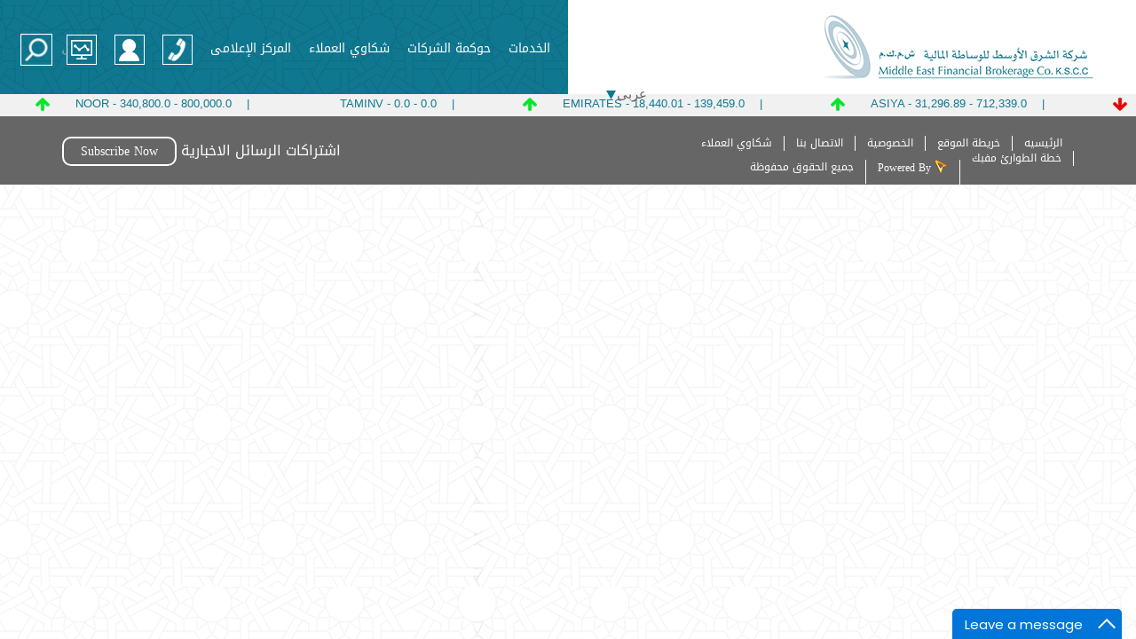

--- FILE ---
content_type: text/html; charset=utf-8
request_url: http://mefbc.com/ar/MEFBC/About
body_size: 17719
content:
<!DOCTYPE html PUBLIC "-//W3C//DTD XHTML 1.0 Transitional//EN" "http://www.w3.org/TR/xhtml1/DTD/xhtml1-transitional.dtd">

<html xmlns="http://www.w3.org/1999/xhtml">
<!-- Failed to add attribute, parent control should be of type HtmlGenericControl, check that runat="server" attribute is added -->
<head><title>
	عن مفبك
</title><meta id="ctl00_ctl04" name="viewport" content="width=device-width, initial-scale=1.0" /><link id="ctl00_ctl06" href="../../Frontend/Styles/VisualEditor.common.css" rel="stylesheet" /><link id="ctl00_ctl07" href="/Frontend/MEFBC/Ar/css/styles.css" rel="Stylesheet" /><link id="ctl00_ctl08" href="/Frontend/MEFBC/Ar/css/bootstrap.min.css" rel="stylesheet" /><link id="ctl00_ctl09" rel="stylesheet" href="https://cdnjs.cloudflare.com/ajax/libs/normalize/5.0.0/normalize.min.css" /><link id="ctl00_ctl10" href="https://cdnjs.cloudflare.com/ajax/libs/select2/4.0.6-rc.0/css/select2.min.css" rel="stylesheet" /><meta http-equiv="Content-Type" content="text/html; charset=utf-8"></meta><meta name="Generator" content="Composite C1 CMS - Free Open Source from http://composite.net/"></meta>
    <style>
        .contents {
            background: transparent;
        }
    </style>
    <script type="text/javascript">function add_chatinline(){var hccid=89612048;var nt=document.createElement("script");nt.async=true;nt.src="https://mylivechat.com/chatinline.aspx?hccid="+hccid;var ct=document.getElementsByTagName("script")[0];ct.parentNode.insertBefore(nt,ct);}
add_chatinline(); </script>
</head>
<body>

    <form method="post" action="./About" id="aspnetForm">
<div class="aspNetHidden">
<input type="hidden" name="__VIEWSTATE" id="__VIEWSTATE" value="/[base64]/[base64]/bZ3HDStAyOvXWU8BlXACd2VUE=" />
</div>


        <div class="header">
            <div class="container-fluid">

                <div class="row">
                    <div class="col-md-7">
                        <ul class="top-nav">
                            <li class="ondesk">
                                <br />

                                <div class="jumbotron srch hidden-xs hidden-sm">

                                    <input class="form-control input-lg txtsearch" id="myInput" title="البحث" placeholder="البحث" type="text">
                                </div>
                            </li>

                            <li class="onmobile">
                                <div class="dropdown menuu">
                                    <button class="btn btn-secondary dropdown-toggle" type="button" id="dropdownMenuButton" data-toggle="dropdown" aria-haspopup="true" aria-expanded="false"></button>
                                    <div class="dropdown-menu" aria-labelledby="dropdownMenuButton">


                                        
        <a class="dropdown-item" data-pageid="58bd50ea-214c-497c-9eed-b85d68ae3b3b"" href="/ar/MEFBC/news">المركز الإعلامى</a>
    
        <a class="dropdown-item" data-pageid="2b8ad61c-8a39-495e-b8c9-ad34e4f66b62"" href="/ar/MEFBC/Customer-Complaints">شكاوي العملاء</a>
    
        <a class="dropdown-item" data-pageid="bea7bda0-5443-4e29-b511-032084505508"" href="/ar/MEFBC/Corporate-Governance">حوكمة الشركات</a>
    
        <a class="dropdown-item" data-pageid="21e46bde-af02-4002-a083-34dc2bd32781"" href="/ar/MEFBC/services">الخدمات</a>
    
        <a class="dropdown-item" data-pageid="4230f371-1de6-4e89-a7cb-479ddb449d56"" href="/ar/MEFBC/About/Aboutus">نبذه عننا</a>
    




<script src="https://ajax.googleapis.com/ajax/libs/jquery/3.3.1/jquery.min.js"></script>
<script>
    $(function () {

           

                                    
        $("[data-pageid='bea7bda0-5443-4e29-b511-032084505508']").attr('href', '/ar/MEFBC/Corporate-Governance/Committees');
        $("[data-pageid='21e46bde-af02-4002-a083-34dc2bd32781']").attr('href', '/ar/MEFBC/services/Trading-Services');



                                    





})
</script>

                                    </div>
                                </div>
                            </li>
                            <li>
                                <br />
                                <a href="https://reports.awsatbroker.com/TmsOnline/" class="display" title="تقرير تسجيل الدخول"  ">
                                    <img src="/Frontend/MEFBC/Ar/img/display.PNG" alt="" />
                                </a>
                            </li>
                            <li>
                                <br />
                                

<div id="LOGINDIV">

</div>




                                    

                                    <a href="https://www.awsatbroker.com/"   class="user1" title="تسجيل الدخول للأنترنت " style="cursor:pointer;">
                                        
                                        
    <img src="/Frontend/MEFBC/img/login.PNG" />
</a>

                                    







<!--


<a  class="user1" id="btnLogIN" data-toggle="modal" data-target="#loginModal"> 
    <img src="/Frontend/MEFBC/img/login.PNG" />
</a>

 


 -->



 <div class="modal fade" id="loginModal" tabindex="-1" role="dialog" aria-labelledby="myModalLabel"> 
 
    <div class="modal-dialog" role="document">
        <!-- Modal content -->
        <div class="modal-content">
            <div class="modal-header">
                <button type="button" class="close" data-dismiss="modal" aria-label="Close"><span aria-hidden="true">×</span></button>
                <h4 class="modal-title" id="myModalLabel">

                    

                                    دخول

                                    
                    




                </h4>
            </div>
            
            <div class="modal-body">
                <div class="row">
                    <div class="col-xs-12 loginForm">
                        
                        <div class="form-group">


                            

                            <label for="_txtemail">البريد الاكترونى</label>

                            <input name="ctl00$LogInAndLogOutUserControl$_txtemail" type="text" id="ctl00_LogInAndLogOutUserControl__txtemail" class="_txtemail form-control" placeholder="Enter Email" />
                            
                        </div>

                        <div class="form-group">

                            

                            <label for="_txtemail">كلمه المرور</label>

                            <input name="ctl00$LogInAndLogOutUserControl$_txtpassword" type="password" id="ctl00_LogInAndLogOutUserControl__txtpassword" class="_txtpassword form-control" placeholder="Enter password" />
                            
                        </div>

                        <div class="clearfix">

                            <span style="color: red" id="sp_Result"></span>

                            <a href="#" id="LogOutA"></a>


                            
                            <p class="signUpTxt">
                                لا تمتلك حساب بعد ؟ 
                                <a href="/ar/MEFBC/registration">انشاء حساب جديد
                                </a>
                            </p>


                            
                        </div>
                    </div>


                </div>
            </div>
            <div class="modal-footer">
                
                <button type="button" class="btn btn-default" data-dismiss="modal" value="Cancel">الغاء</button>
                <button type="button" class="btn btn-primary" value="Login" onclick="Login()">تسجيل الدخول</button>

                
                
                
                
            </div>
        </div>
    </div>
</div>


<script src="http://ajax.googleapis.com/ajax/libs/jquery/2.1.3/jquery.min.js"></script>

<script>
    function CloseloginModal() {
        debugger
        $("#loginModal").hide();
    }

    $('body').on('click', '#btnLogOut', function() {
   

       // alert('Goodbye');
   // $("#btnLogOut").click(function () {
        
             

        window.open('/ar/MEFBC?LogOut=True', '_self');

                                    



  


    });

   // $("#btnlogin").click(function () {
        //debugger
      //  $("#loginModal").show();
    //})

</script>

<script>
    function Login() {

        var isValid = true;

        var _email = $('._txtemail').val().trim();
        var _password = $('._txtpassword').val().trim();
        $('#sp_Result').html(' ');
        $('._txtemail').css({
            '-webkit-box-shadow': '',
            '-moz-box-shadow': '',
            'box-shadow': ''
        });

        $('._txtpassword').css({
            '-webkit-box-shadow': '',
            '-moz-box-shadow': '',
            'box-shadow': ''
        });

        if (_email == "" || _email == null || typeof _email == "_email") {

            isValid = false;

            $('._txtemail').css({
                '-webkit-box-shadow': '2px 0px 8px 1px rgba(242,0,0,1)',
                '-moz-box-shadow': '2px 0px 8px 1px rgba(242,0,0,1)',
                'box-shadow': '2px 0px 8px 1px rgba(242,0,0,1)'
            });




            return;
        } else {

            var isEmail = validateEmail(_email);
            if (isEmail == false) {
                isValid = false;

                $('._txtemail').css({
                    '-webkit-box-shadow': '2px 0px 8px 1px rgba(242,0,0,1)',
                    '-moz-box-shadow': '2px 0px 8px 1px rgba(242,0,0,1)',
                    'box-shadow': '2px 0px 8px 1px rgba(242,0,0,1)'
                });

                return;
            }

        }

        if (_password == "" || _password == null || typeof _password == "_email") {
            isValid = false;

            $('._txtpassword').css({
                '-webkit-box-shadow': '2px 0px 8px 1px rgba(242,0,0,1)',
                '-moz-box-shadow': '2px 0px 8px 1px rgba(242,0,0,1)',
                'box-shadow': '2px 0px 8px 1px rgba(242,0,0,1)'
            });
            return
        }

        if (isValid == true) {

            var _data = {
                email: _email,
                password: _password
            };



            $.ajax({
                type: "POST",
                url: "/loginAndOut.aspx/LogIn",
                data: JSON.stringify(_data),
                contentType: "application/json; charset=utf-8",
                dataType: "json",
                success: function (msg) {
                    // Do something interesting with msg.d here.
                    debugger

                    if (typeof msg.d != "undefined" && msg.d != null && msg.d != '') {

                        var res = msg.d;

                        if (res == 'Email') {
                              $('#sp_Result').html('بريد الكترونى غير موجود');

                            return;
                        }

                        if (res == 'Password') {
                              $('#sp_Result').html('كلمه المرور غير صحيحه');
                            return;
                        }

                        if (res == 'Done') {



                            $("#btnLogOut").show();
                            $("#btnLogIN").hide();



                            var logOutBTN = '<a id="btnLogOut" class="user1"><img src="/Frontend/MEFBC/img/logout.PNG" /></a>';

    

                            $("#LOGINDIV").html(logOutBTN);


                            $("#loginModal").hide();

                           // alert('Welcome');

                        }
                    }
                }
            });
        }
    }



    function validateEmail(email) {
        var re = /^(([^<>()\[\]\\.,;:\s@"]+(\.[^<>()\[\]\\.,;:\s@"]+)*)|(".+"))@((\[[0-9]{1,3}\.[0-9]{1,3}\.[0-9]{1,3}\.[0-9]{1,3}\])|(([a-zA-Z\-0-9]+\.)+[a-zA-Z]{2,}))$/;
        return re.test(String(email).toLowerCase());
    }
</script>

<script>
    $(function () {

                

        var _email = $('._txtemail').attr('placeholder', 'البريد الالكترونى');
        var _password = $('._txtpassword').attr('placeholder', 'كلمه المرور');

                                    


    });
</script>

                            </li>
                            <li>
                                <br />
                                <a href="/#" class="phone" title=" الأتصال بنا">
                                    <img src="/Frontend/MEFBC/Ar/img/call.PNG" alt="" />
                                </a>

                            </li>
                            <li class="onmobile hidden-lg hidden-md">
                                <br />

                                <div class="jumbotron">
                                    <input class="form-control input-lg" id="myInput" title="البحث" placeholder="Searchin text" type="text">
                                </div>
                            </li>


                            
                                    <li class="ondesk heas hidden-sm hidden-xs">
                                        <a class="dropdown-item" data-pageid="58bd50ea-214c-497c-9eed-b85d68ae3b3b" href="/ar/MEFBC/news">المركز الإعلامى</a>
                                    </li>
                                
                                    <li class="ondesk heas hidden-sm hidden-xs">
                                        <a class="dropdown-item" data-pageid="2b8ad61c-8a39-495e-b8c9-ad34e4f66b62" href="/ar/MEFBC/Customer-Complaints">شكاوي العملاء</a>
                                    </li>
                                
                                    <li class="ondesk heas hidden-sm hidden-xs">
                                        <a class="dropdown-item" data-pageid="bea7bda0-5443-4e29-b511-032084505508" href="/ar/MEFBC/Corporate-Governance">حوكمة الشركات</a>
                                    </li>
                                
                                    <li class="ondesk heas hidden-sm hidden-xs">
                                        <a class="dropdown-item" data-pageid="21e46bde-af02-4002-a083-34dc2bd32781" href="/ar/MEFBC/services">الخدمات</a>
                                    </li>
                                
                                    <li class="ondesk heas hidden-sm hidden-xs">
                                        <a class="dropdown-item" data-pageid="4230f371-1de6-4e89-a7cb-479ddb449d56" href="/ar/MEFBC/About/Aboutus">نبذه عننا</a>
                                    </li>
                                

                            
                        </ul>
                        <div class="lan">
                            <div class="dropdown lan">
                                <button class="btn btn-secondary dropdown-toggle" type="button" id="dropdownMenuButton" data-toggle="dropdown" aria-haspopup="true" aria-expanded="false">
                                    عربى
                                </button>
                                <div class="dropdown-menu" aria-labelledby="dropdownMenuButton">
                                    <a class="dropdown-item" href="/MEFBC/About">English</a>
                                </div>
                            </div>
                        </div>

                    </div>
                    <div class="col-md-5">
                        <div class="logo">
                            <a href="/ar/MEFBC">
                                <img src="/Frontend/MEFBC/Ar/img/logo.png" />
                            </a>
                        </div>

                    </div>
                </div>
            </div>
        </div>
        <div class="newsbar">
            <div class="content">
                <div class="simple-marquee-container">



                    

<div class="marquee">
    <ul class="marquee-content-items">
        
                <li>
                    <span>
                        <img class="ChangeImage" src="/Frontend/MEFBC/img/arrownews.png" />
                    </span>



                    NOOR -
                    
                    340,800.0 - 
                    800,000.0





                    <input type="hidden" class="ChangeValue" value="2" />
                </li>
            
                <li>
                    <span>
                        <img class="ChangeImage" src="/Frontend/MEFBC/img/arrownews.png" />
                    </span>



                    TAMINV -
                    
                    0.0 - 
                    0.0





                    <input type="hidden" class="ChangeValue" value="0" />
                </li>
            
                <li>
                    <span>
                        <img class="ChangeImage" src="/Frontend/MEFBC/img/arrownews.png" />
                    </span>



                    EMIRATES -
                    
                    18,440.01 - 
                    139,459.0





                    <input type="hidden" class="ChangeValue" value="3" />
                </li>
            
                <li>
                    <span>
                        <img class="ChangeImage" src="/Frontend/MEFBC/img/arrownews.png" />
                    </span>



                    ASIYA -
                    
                    31,296.89 - 
                    712,339.0





                    <input type="hidden" class="ChangeValue" value="1" />
                </li>
            
                <li>
                    <span>
                        <img class="ChangeImage" src="/Frontend/MEFBC/img/redarr.png" />
                    </span>



                    RASIYAT -
                    
                    1,875.0 - 
                    5,000.0





                    <input type="hidden" class="ChangeValue" value="-1" />
                </li>
            
                <li>
                    <span>
                        <img class="ChangeImage" src="/Frontend/MEFBC/img/arrownews.png" />
                    </span>



                    KINS -
                    
                    0.0 - 
                    0.0





                    <input type="hidden" class="ChangeValue" value="0" />
                </li>
            
                <li>
                    <span>
                        <img class="ChangeImage" src="/Frontend/MEFBC/img/arrownews.png" />
                    </span>



                    GINS -
                    
                    31.4 - 
                    40.0





                    <input type="hidden" class="ChangeValue" value="2" />
                </li>
            
                <li>
                    <span>
                        <img class="ChangeImage" src="/Frontend/MEFBC/img/arrownews.png" />
                    </span>



                    AINS -
                    
                    0.0 - 
                    0.0





                    <input type="hidden" class="ChangeValue" value="0" />
                </li>
            
                <li>
                    <span>
                        <img class="ChangeImage" src="/Frontend/MEFBC/img/arrownews.png" />
                    </span>



                    WINSRE -
                    
                    15,281.97 - 
                    90,992.0





                    <input type="hidden" class="ChangeValue" value="1" />
                </li>
            
                <li>
                    <span>
                        <img class="ChangeImage" src="/Frontend/MEFBC/img/arrownews.png" />
                    </span>



                    KUWAITRE -
                    
                    0.0 - 
                    0.0





                    <input type="hidden" class="ChangeValue" value="0" />
                </li>
            
                <li>
                    <span>
                        <img class="ChangeImage" src="/Frontend/MEFBC/img/arrownews.png" />
                    </span>



                    FTI -
                    
                    85,569.02 - 
                    393,012.0





                    <input type="hidden" class="ChangeValue" value="9" />
                </li>
            
                <li>
                    <span>
                        <img class="ChangeImage" src="/Frontend/MEFBC/img/redarr.png" />
                    </span>



                    WETHAQ -
                    
                    29,443.68 - 
                    318,527.0





                    <input type="hidden" class="ChangeValue" value="-1" />
                </li>
            
                <li>
                    <span>
                        <img class="ChangeImage" src="/Frontend/MEFBC/img/arrownews.png" />
                    </span>



                    KRE -
                    
                    106,057.65 - 
                    281,673.0





                    <input type="hidden" class="ChangeValue" value="0" />
                </li>
            
                <li>
                    <span>
                        <img class="ChangeImage" src="/Frontend/MEFBC/img/redarr.png" />
                    </span>



                    URC -
                    
                    935,541.88 - 
                    3,238,433.0





                    <input type="hidden" class="ChangeValue" value="-1" />
                </li>
            
                <li>
                    <span>
                        <img class="ChangeImage" src="/Frontend/MEFBC/img/redarr.png" />
                    </span>



                    NRE -
                    
                    49,094.03 - 
                    681,299.0





                    <input type="hidden" class="ChangeValue" value="-1" />
                </li>
            
                <li>
                    <span>
                        <img class="ChangeImage" src="/Frontend/MEFBC/img/arrownews.png" />
                    </span>



                    SRE -
                    
                    380,797.68 - 
                    956,728.0





                    <input type="hidden" class="ChangeValue" value="0" />
                </li>
            
                <li>
                    <span>
                        <img class="ChangeImage" src="/Frontend/MEFBC/img/arrownews.png" />
                    </span>



                    TAM -
                    
                    0.0 - 
                    0.0





                    <input type="hidden" class="ChangeValue" value="0" />
                </li>
            
                <li>
                    <span>
                        <img class="ChangeImage" src="/Frontend/MEFBC/img/arrownews.png" />
                    </span>



                    AREEC -
                    
                    0.0 - 
                    0.0





                    <input type="hidden" class="ChangeValue" value="0" />
                </li>
            
                <li>
                    <span>
                        <img class="ChangeImage" src="/Frontend/MEFBC/img/redarr.png" />
                    </span>



                    ARABREC -
                    
                    276,191.14 - 
                    1,286,179.0





                    <input type="hidden" class="ChangeValue" value="0" />
                </li>
            
                <li>
                    <span>
                        <img class="ChangeImage" src="/Frontend/MEFBC/img/redarr.png" />
                    </span>



                    ERESCO -
                    
                    1,000.49 - 
                    11,756.0





                    <input type="hidden" class="ChangeValue" value="-2" />
                </li>
            
                <li>
                    <span>
                        <img class="ChangeImage" src="/Frontend/MEFBC/img/redarr.png" />
                    </span>



                    MABANEE -
                    
                    301,194.3 - 
                    283,670.0





                    <input type="hidden" class="ChangeValue" value="0" />
                </li>
            
                <li>
                    <span>
                        <img class="ChangeImage" src="/Frontend/MEFBC/img/arrownews.png" />
                    </span>



                    INJAZZAT -
                    
                    2,163.2 - 
                    13,178.0





                    <input type="hidden" class="ChangeValue" value="0" />
                </li>
            
                <li>
                    <span>
                        <img class="ChangeImage" src="/Frontend/MEFBC/img/arrownews.png" />
                    </span>



                    ALTIJARIA -
                    
                    111,349.16 - 
                    509,221.0





                    <input type="hidden" class="ChangeValue" value="0" />
                </li>
            
                <li>
                    <span>
                        <img class="ChangeImage" src="/Frontend/MEFBC/img/arrownews.png" />
                    </span>



                    SANAM -
                    
                    3,305,929.84 - 
                    15,109,341.0





                    <input type="hidden" class="ChangeValue" value="6" />
                </li>
            
                <li>
                    <span>
                        <img class="ChangeImage" src="/Frontend/MEFBC/img/redarr.png" />
                    </span>



                    AAYANRE -
                    
                    28,867.05 - 
                    212,830.0





                    <input type="hidden" class="ChangeValue" value="-2" />
                </li>
            
                <li>
                    <span>
                        <img class="ChangeImage" src="/Frontend/MEFBC/img/redarr.png" />
                    </span>



                    AQAR -
                    
                    9,219.74 - 
                    105,905.0





                    <input type="hidden" class="ChangeValue" value="0" />
                </li>
            
                <li>
                    <span>
                        <img class="ChangeImage" src="/Frontend/MEFBC/img/arrownews.png" />
                    </span>



                    ALAQARIA -
                    
                    49,183.16 - 
                    807,822.0





                    <input type="hidden" class="ChangeValue" value="2" />
                </li>
            
                <li>
                    <span>
                        <img class="ChangeImage" src="/Frontend/MEFBC/img/redarr.png" />
                    </span>



                    MAZAYA -
                    
                    6,330.34 - 
                    88,002.0





                    <input type="hidden" class="ChangeValue" value="0" />
                </li>
            
                <li>
                    <span>
                        <img class="ChangeImage" src="/Frontend/MEFBC/img/arrownews.png" />
                    </span>



                    TIJARA -
                    
                    0.0 - 
                    0.0





                    <input type="hidden" class="ChangeValue" value="0" />
                </li>
            
                <li>
                    <span>
                        <img class="ChangeImage" src="/Frontend/MEFBC/img/arrownews.png" />
                    </span>



                    ARKAN -
                    
                    529,924.36 - 
                    1,617,126.0





                    <input type="hidden" class="ChangeValue" value="0" />
                </li>
            
                <li>
                    <span>
                        <img class="ChangeImage" src="/Frontend/MEFBC/img/arrownews.png" />
                    </span>



                    ARGAN -
                    
                    369,269.02 - 
                    3,396,440.0





                    <input type="hidden" class="ChangeValue" value="3" />
                </li>
            
                <li>
                    <span>
                        <img class="ChangeImage" src="/Frontend/MEFBC/img/redarr.png" />
                    </span>



                    MUNSHAAT -
                    
                    4,925.33 - 
                    21,414.0





                    <input type="hidden" class="ChangeValue" value="-2" />
                </li>
            
                <li>
                    <span>
                        <img class="ChangeImage" src="/Frontend/MEFBC/img/arrownews.png" />
                    </span>



                    KBT -
                    
                    17,598.75 - 
                    203,923.0





                    <input type="hidden" class="ChangeValue" value="1" />
                </li>
            
                <li>
                    <span>
                        <img class="ChangeImage" src="/Frontend/MEFBC/img/redarr.png" />
                    </span>



                    MANAZEL -
                    
                    11,046.34 - 
                    201,392.0





                    <input type="hidden" class="ChangeValue" value="0" />
                </li>
            
                <li>
                    <span>
                        <img class="ChangeImage" src="/Frontend/MEFBC/img/arrownews.png" />
                    </span>



                    MENA -
                    
                    184,052.6 - 
                    1,645,774.0





                    <input type="hidden" class="ChangeValue" value="0" />
                </li>
            
                <li>
                    <span>
                        <img class="ChangeImage" src="/Frontend/MEFBC/img/redarr.png" />
                    </span>



                    MARAKEZ -
                    
                    148,669.63 - 
                    533,738.0





                    <input type="hidden" class="ChangeValue" value="0" />
                </li>
            
                <li>
                    <span>
                        <img class="ChangeImage" src="/Frontend/MEFBC/img/arrownews.png" />
                    </span>



                    NIND -
                    
                    199,191.25 - 
                    699,535.0





                    <input type="hidden" class="ChangeValue" value="0" />
                </li>
            
                <li>
                    <span>
                        <img class="ChangeImage" src="/Frontend/MEFBC/img/arrownews.png" />
                    </span>



                    KCEM -
                    
                    0.0 - 
                    0.0





                    <input type="hidden" class="ChangeValue" value="0" />
                </li>
            
                <li>
                    <span>
                        <img class="ChangeImage" src="/Frontend/MEFBC/img/redarr.png" />
                    </span>



                    CABLE -
                    
                    3,444.62 - 
                    1,723.0





                    <input type="hidden" class="ChangeValue" value="-2" />
                </li>
            
                <li>
                    <span>
                        <img class="ChangeImage" src="/Frontend/MEFBC/img/arrownews.png" />
                    </span>



                    SHIP -
                    
                    247,163.0 - 
                    300,200.0





                    <input type="hidden" class="ChangeValue" value="0" />
                </li>
            
                <li>
                    <span>
                        <img class="ChangeImage" src="/Frontend/MEFBC/img/arrownews.png" />
                    </span>



                    PCEM -
                    
                    31,969.68 - 
                    50,785.0





                    <input type="hidden" class="ChangeValue" value="1" />
                </li>
            
                <li>
                    <span>
                        <img class="ChangeImage" src="/Frontend/MEFBC/img/redarr.png" />
                    </span>



                    PAPER -
                    
                    3,885.86 - 
                    16,789.0





                    <input type="hidden" class="ChangeValue" value="0" />
                </li>
            
                <li>
                    <span>
                        <img class="ChangeImage" src="/Frontend/MEFBC/img/arrownews.png" />
                    </span>



                    MRC -
                    
                    1,825.38 - 
                    14,031.0





                    <input type="hidden" class="ChangeValue" value="4" />
                </li>
            
                <li>
                    <span>
                        <img class="ChangeImage" src="/Frontend/MEFBC/img/redarr.png" />
                    </span>



                    KFOUC -
                    
                    36.0 - 
                    60.0





                    <input type="hidden" class="ChangeValue" value="-2" />
                </li>
            
                <li>
                    <span>
                        <img class="ChangeImage" src="/Frontend/MEFBC/img/arrownews.png" />
                    </span>



                    ACICO -
                    
                    1,881,635.18 - 
                    4,035,724.0





                    <input type="hidden" class="ChangeValue" value="8" />
                </li>
            
                <li>
                    <span>
                        <img class="ChangeImage" src="/Frontend/MEFBC/img/arrownews.png" />
                    </span>



                    BPCC -
                    
                    21,666.56 - 
                    37,265.0





                    <input type="hidden" class="ChangeValue" value="1" />
                </li>
            
                <li>
                    <span>
                        <img class="ChangeImage" src="/Frontend/MEFBC/img/arrownews.png" />
                    </span>



                    ALKOUT -
                    
                    0.0 - 
                    0.0





                    <input type="hidden" class="ChangeValue" value="0" />
                </li>
            
                <li>
                    <span>
                        <img class="ChangeImage" src="/Frontend/MEFBC/img/arrownews.png" />
                    </span>



                    NICBM -
                    
                    0.0 - 
                    0.0





                    <input type="hidden" class="ChangeValue" value="0" />
                </li>
            
                <li>
                    <span>
                        <img class="ChangeImage" src="/Frontend/MEFBC/img/redarr.png" />
                    </span>



                    EQUIPMENT -
                    
                    106,645.21 - 
                    229,178.0





                    <input type="hidden" class="ChangeValue" value="-3" />
                </li>
            
                <li>
                    <span>
                        <img class="ChangeImage" src="/Frontend/MEFBC/img/arrownews.png" />
                    </span>



                    NCCI -
                    
                    127,672.38 - 
                    1,203,664.0





                    <input type="hidden" class="ChangeValue" value="4" />
                </li>
            
                <li>
                    <span>
                        <img class="ChangeImage" src="/Frontend/MEFBC/img/redarr.png" />
                    </span>



                    WARBACAP -
                    
                    5,209.05 - 
                    7,309.0





                    <input type="hidden" class="ChangeValue" value="0" />
                </li>
            
                <li>
                    <span>
                        <img class="ChangeImage" src="/Frontend/MEFBC/img/arrownews.png" />
                    </span>



                    KCIN -
                    
                    0.0 - 
                    0.0





                    <input type="hidden" class="ChangeValue" value="0" />
                </li>
            
                <li>
                    <span>
                        <img class="ChangeImage" src="/Frontend/MEFBC/img/arrownews.png" />
                    </span>



                    KHOT -
                    
                    2,377.61 - 
                    10,260.0





                    <input type="hidden" class="ChangeValue" value="1" />
                </li>
            
                <li>
                    <span>
                        <img class="ChangeImage" src="/Frontend/MEFBC/img/redarr.png" />
                    </span>



                    MKHZN -
                    
                    224,113.43 - 
                    1,623,646.0





                    <input type="hidden" class="ChangeValue" value="-1" />
                </li>
            
                <li>
                    <span>
                        <img class="ChangeImage" src="/Frontend/MEFBC/img/arrownews.png" />
                    </span>



                    DIGITUS -
                    
                    5,213.06 - 
                    2,641.0





                    <input type="hidden" class="ChangeValue" value="3" />
                </li>
            
                <li>
                    <span>
                        <img class="ChangeImage" src="/Frontend/MEFBC/img/redarr.png" />
                    </span>



                    MUBARRAD -
                    
                    2,230.2 - 
                    20,650.0





                    <input type="hidden" class="ChangeValue" value="-1" />
                </li>
            
                <li>
                    <span>
                        <img class="ChangeImage" src="/Frontend/MEFBC/img/arrownews.png" />
                    </span>



                    MUNTAZAHAT -
                    
                    31.08 - 
                    251.0





                    <input type="hidden" class="ChangeValue" value="0" />
                </li>
            
                <li>
                    <span>
                        <img class="ChangeImage" src="/Frontend/MEFBC/img/redarr.png" />
                    </span>



                    ATC -
                    
                    1,241.52 - 
                    2,052.0





                    <input type="hidden" class="ChangeValue" value="0" />
                </li>
            
                <li>
                    <span>
                        <img class="ChangeImage" src="/Frontend/MEFBC/img/arrownews.png" />
                    </span>



                    JAZEERA -
                    
                    13,017.7 - 
                    8,412.0





                    <input type="hidden" class="ChangeValue" value="2" />
                </li>
            
                <li>
                    <span>
                        <img class="ChangeImage" src="/Frontend/MEFBC/img/arrownews.png" />
                    </span>



                    SOOR -
                    
                    1,596.53 - 
                    5,797.0





                    <input type="hidden" class="ChangeValue" value="1" />
                </li>
            
                <li>
                    <span>
                        <img class="ChangeImage" src="/Frontend/MEFBC/img/redarr.png" />
                    </span>



                    FUTUREKID -
                    
                    880.0 - 
                    8,000.0





                    <input type="hidden" class="ChangeValue" value="-2" />
                </li>
            
                <li>
                    <span>
                        <img class="ChangeImage" src="/Frontend/MEFBC/img/redarr.png" />
                    </span>



                    CATTL -
                    
                    3,952.38 - 
                    40,000.0





                    <input type="hidden" class="ChangeValue" value="0" />
                </li>
            
                <li>
                    <span>
                        <img class="ChangeImage" src="/Frontend/MEFBC/img/arrownews.png" />
                    </span>



                    QIC -
                    
                    700.0 - 
                    5,000.0





                    <input type="hidden" class="ChangeValue" value="3" />
                </li>
            
                <li>
                    <span>
                        <img class="ChangeImage" src="/Frontend/MEFBC/img/arrownews.png" />
                    </span>



                    VALMORE -
                    
                    0.0 - 
                    0.0





                    <input type="hidden" class="ChangeValue" value="0" />
                </li>
            
                <li>
                    <span>
                        <img class="ChangeImage" src="/Frontend/MEFBC/img/arrownews.png" />
                    </span>



                    BKIKWT -
                    
                    0.0 - 
                    0.0





                    <input type="hidden" class="ChangeValue" value="0" />
                </li>
            
                <li>
                    <span>
                        <img class="ChangeImage" src="/Frontend/MEFBC/img/arrownews.png" />
                    </span>



                    GFH -
                    
                    1,444,445.01 - 
                    7,857,949.0





                    <input type="hidden" class="ChangeValue" value="0" />
                </li>
            
                <li>
                    <span>
                        <img class="ChangeImage" src="/Frontend/MEFBC/img/redarr.png" />
                    </span>



                    INOVEST -
                    
                    33,198.09 - 
                    335,417.0





                    <input type="hidden" class="ChangeValue" value="-1" />
                </li>
            
                <li>
                    <span>
                        <img class="ChangeImage" src="/Frontend/MEFBC/img/arrownews.png" />
                    </span>



                    SPEC -
                    
                    3,081.27 - 
                    20,008.0





                    <input type="hidden" class="ChangeValue" value="1" />
                </li>
            
                <li>
                    <span>
                        <img class="ChangeImage" src="/Frontend/MEFBC/img/arrownews.png" />
                    </span>



                    MASAKEN -
                    
                    0.0 - 
                    0.0





                    <input type="hidden" class="ChangeValue" value="0" />
                </li>
            
                <li>
                    <span>
                        <img class="ChangeImage" src="/Frontend/MEFBC/img/arrownews.png" />
                    </span>



                    DALQANRE -
                    
                    27,777.72 - 
                    239,639.0





                    <input type="hidden" class="ChangeValue" value="0" />
                </li>
            
                <li>
                    <span>
                        <img class="ChangeImage" src="/Frontend/MEFBC/img/arrownews.png" />
                    </span>



                    ALEID -
                    
                    0.0 - 
                    0.0





                    <input type="hidden" class="ChangeValue" value="0" />
                </li>
            
                <li>
                    <span>
                        <img class="ChangeImage" src="/Frontend/MEFBC/img/arrownews.png" />
                    </span>



                    MIDAN -
                    
                    0.0 - 
                    0.0





                    <input type="hidden" class="ChangeValue" value="0" />
                </li>
            
                <li>
                    <span>
                        <img class="ChangeImage" src="/Frontend/MEFBC/img/arrownews.png" />
                    </span>



                    THURAYA -
                    
                    438.9 - 
                    2,594.0





                    <input type="hidden" class="ChangeValue" value="1" />
                </li>
            
                <li>
                    <span>
                        <img class="ChangeImage" src="/Frontend/MEFBC/img/redarr.png" />
                    </span>



                    AMAR -
                    
                    5.76 - 
                    60.0





                    <input type="hidden" class="ChangeValue" value="-3" />
                </li>
            
                <li>
                    <span>
                        <img class="ChangeImage" src="/Frontend/MEFBC/img/arrownews.png" />
                    </span>



                    ALIMTIAZ -
                    
                    205,349.76 - 
                    3,757,960.0





                    <input type="hidden" class="ChangeValue" value="0" />
                </li>
            
                <li>
                    <span>
                        <img class="ChangeImage" src="/Frontend/MEFBC/img/redarr.png" />
                    </span>



                    ZAIN -
                    
                    258,575.63 - 
                    505,169.0





                    <input type="hidden" class="ChangeValue" value="-1" />
                </li>
            
                <li>
                    <span>
                        <img class="ChangeImage" src="/Frontend/MEFBC/img/arrownews.png" />
                    </span>



                    SENERGY -
                    
                    73,660.82 - 
                    654,733.0





                    <input type="hidden" class="ChangeValue" value="3" />
                </li>
            
                <li>
                    <span>
                        <img class="ChangeImage" src="/Frontend/MEFBC/img/arrownews.png" />
                    </span>



                    IPG -
                    
                    0.0 - 
                    0.0





                    <input type="hidden" class="ChangeValue" value="0" />
                </li>
            
                <li>
                    <span>
                        <img class="ChangeImage" src="/Frontend/MEFBC/img/arrownews.png" />
                    </span>



                    CLEANING -
                    
                    84,960.7 - 
                    777,980.0





                    <input type="hidden" class="ChangeValue" value="1" />
                </li>
            
                <li>
                    <span>
                        <img class="ChangeImage" src="/Frontend/MEFBC/img/redarr.png" />
                    </span>



                    OOREDOO -
                    
                    19,225.83 - 
                    12,028.0





                    <input type="hidden" class="ChangeValue" value="0" />
                </li>
            
                <li>
                    <span>
                        <img class="ChangeImage" src="/Frontend/MEFBC/img/arrownews.png" />
                    </span>



                    KGL -
                    
                    0.0 - 
                    0.0





                    <input type="hidden" class="ChangeValue" value="0" />
                </li>
            
                <li>
                    <span>
                        <img class="ChangeImage" src="/Frontend/MEFBC/img/arrownews.png" />
                    </span>



                    ASC -
                    
                    6,251.12 - 
                    51,001.0





                    <input type="hidden" class="ChangeValue" value="0" />
                </li>
            
                <li>
                    <span>
                        <img class="ChangeImage" src="/Frontend/MEFBC/img/arrownews.png" />
                    </span>



                    NAPESCO -
                    
                    0.0 - 
                    0.0





                    <input type="hidden" class="ChangeValue" value="0" />
                </li>
            
                <li>
                    <span>
                        <img class="ChangeImage" src="/Frontend/MEFBC/img/arrownews.png" />
                    </span>



                    KCPC -
                    
                    6,634.03 - 
                    19,229.0





                    <input type="hidden" class="ChangeValue" value="1" />
                </li>
            
                <li>
                    <span>
                        <img class="ChangeImage" src="/Frontend/MEFBC/img/redarr.png" />
                    </span>



                    HUMANSOFT -
                    
                    8,293.93 - 
                    3,146.0





                    <input type="hidden" class="ChangeValue" value="0" />
                </li>
            
                <li>
                    <span>
                        <img class="ChangeImage" src="/Frontend/MEFBC/img/redarr.png" />
                    </span>



                    KPPC -
                    
                    15,067.48 - 
                    218,950.0





                    <input type="hidden" class="ChangeValue" value="0" />
                </li>
            
                <li>
                    <span>
                        <img class="ChangeImage" src="/Frontend/MEFBC/img/arrownews.png" />
                    </span>



                    ENERGYH -
                    
                    3,410.01 - 
                    14,317.0





                    <input type="hidden" class="ChangeValue" value="1" />
                </li>
            
                <li>
                    <span>
                        <img class="ChangeImage" src="/Frontend/MEFBC/img/redarr.png" />
                    </span>



                    GFC -
                    
                    864.47 - 
                    2,477.0





                    <input type="hidden" class="ChangeValue" value="-2" />
                </li>
            
                <li>
                    <span>
                        <img class="ChangeImage" src="/Frontend/MEFBC/img/arrownews.png" />
                    </span>



                    TAHSSILAT -
                    
                    2,650.52 - 
                    19,898.0





                    <input type="hidden" class="ChangeValue" value="0" />
                </li>
            
                <li>
                    <span>
                        <img class="ChangeImage" src="/Frontend/MEFBC/img/arrownews.png" />
                    </span>



                    ABAR -
                    
                    20,744.0 - 
                    117,139.0





                    <input type="hidden" class="ChangeValue" value="1" />
                </li>
            
                <li>
                    <span>
                        <img class="ChangeImage" src="/Frontend/MEFBC/img/redarr.png" />
                    </span>



                    IFAHR -
                    
                    271,429.21 - 
                    292,309.0





                    <input type="hidden" class="ChangeValue" value="0" />
                </li>
            
                <li>
                    <span>
                        <img class="ChangeImage" src="/Frontend/MEFBC/img/redarr.png" />
                    </span>



                    CGC -
                    
                    333,647.42 - 
                    320,510.0





                    <input type="hidden" class="ChangeValue" value="0" />
                </li>
            
                <li>
                    <span>
                        <img class="ChangeImage" src="/Frontend/MEFBC/img/arrownews.png" />
                    </span>



                    PAPCO -
                    
                    1,286.2 - 
                    5,293.0





                    <input type="hidden" class="ChangeValue" value="1" />
                </li>
            
                <li>
                    <span>
                        <img class="ChangeImage" src="/Frontend/MEFBC/img/arrownews.png" />
                    </span>



                    OSOS -
                    
                    878,325.65 - 
                    3,819,722.0





                    <input type="hidden" class="ChangeValue" value="10" />
                </li>
            
                <li>
                    <span>
                        <img class="ChangeImage" src="/Frontend/MEFBC/img/arrownews.png" />
                    </span>



                    UPAC -
                    
                    265.48 - 
                    1,466.0





                    <input type="hidden" class="ChangeValue" value="2" />
                </li>
            
                <li>
                    <span>
                        <img class="ChangeImage" src="/Frontend/MEFBC/img/redarr.png" />
                    </span>



                    MASHAER -
                    
                    303.0 - 
                    3,000.0





                    <input type="hidden" class="ChangeValue" value="-1" />
                </li>
            
                <li>
                    <span>
                        <img class="ChangeImage" src="/Frontend/MEFBC/img/redarr.png" />
                    </span>



                    OULAFUEL -
                    
                    44,896.72 - 
                    159,307.0





                    <input type="hidden" class="ChangeValue" value="0" />
                </li>
            
                <li>
                    <span>
                        <img class="ChangeImage" src="/Frontend/MEFBC/img/arrownews.png" />
                    </span>



                    NBK -
                    
                    2,037,682.18 - 
                    2,037,971.0





                    <input type="hidden" class="ChangeValue" value="0" />
                </li>
            
                <li>
                    <span>
                        <img class="ChangeImage" src="/Frontend/MEFBC/img/arrownews.png" />
                    </span>



                    GBK -
                    
                    819,671.0 - 
                    2,364,307.0





                    <input type="hidden" class="ChangeValue" value="0" />
                </li>
            
                <li>
                    <span>
                        <img class="ChangeImage" src="/Frontend/MEFBC/img/arrownews.png" />
                    </span>



                    CBK -
                    
                    295.63 - 
                    575.0





                    <input type="hidden" class="ChangeValue" value="0" />
                </li>
            
                <li>
                    <span>
                        <img class="ChangeImage" src="/Frontend/MEFBC/img/arrownews.png" />
                    </span>



                    ABK -
                    
                    4,524.6 - 
                    15,268.0





                    <input type="hidden" class="ChangeValue" value="0" />
                </li>
            
                <li>
                    <span>
                        <img class="ChangeImage" src="/Frontend/MEFBC/img/arrownews.png" />
                    </span>



                    KIB -
                    
                    773,302.33 - 
                    2,821,076.0





                    <input type="hidden" class="ChangeValue" value="0" />
                </li>
            
                <li>
                    <span>
                        <img class="ChangeImage" src="/Frontend/MEFBC/img/redarr.png" />
                    </span>



                    BURG -
                    
                    273,337.47 - 
                    1,339,930.0





                    <input type="hidden" class="ChangeValue" value="0" />
                </li>
            
                <li>
                    <span>
                        <img class="ChangeImage" src="/Frontend/MEFBC/img/arrownews.png" />
                    </span>



                    KFH -
                    
                    1,948,385.36 - 
                    2,368,657.0





                    <input type="hidden" class="ChangeValue" value="0" />
                </li>
            
                <li>
                    <span>
                        <img class="ChangeImage" src="/Frontend/MEFBC/img/arrownews.png" />
                    </span>



                    BOUBYAN -
                    
                    512,906.52 - 
                    723,881.0





                    <input type="hidden" class="ChangeValue" value="0" />
                </li>
            
                <li>
                    <span>
                        <img class="ChangeImage" src="/Frontend/MEFBC/img/redarr.png" />
                    </span>



                    KINV -
                    
                    342,747.58 - 
                    1,478,846.0





                    <input type="hidden" class="ChangeValue" value="-2" />
                </li>
            
                <li>
                    <span>
                        <img class="ChangeImage" src="/Frontend/MEFBC/img/redarr.png" />
                    </span>



                    FACIL -
                    
                    12,501.55 - 
                    46,273.0





                    <input type="hidden" class="ChangeValue" value="0" />
                </li>
            
                <li>
                    <span>
                        <img class="ChangeImage" src="/Frontend/MEFBC/img/arrownews.png" />
                    </span>



                    IFA -
                    
                    88,264.91 - 
                    203,072.0





                    <input type="hidden" class="ChangeValue" value="0" />
                </li>
            
                <li>
                    <span>
                        <img class="ChangeImage" src="/Frontend/MEFBC/img/arrownews.png" />
                    </span>



                    NINV -
                    
                    99,319.57 - 
                    355,277.0





                    <input type="hidden" class="ChangeValue" value="0" />
                </li>
            
                <li>
                    <span>
                        <img class="ChangeImage" src="/Frontend/MEFBC/img/arrownews.png" />
                    </span>



                    KPROJ -
                    
                    243,978.4 - 
                    3,100,032.0





                    <input type="hidden" class="ChangeValue" value="2" />
                </li>
            
                <li>
                    <span>
                        <img class="ChangeImage" src="/Frontend/MEFBC/img/arrownews.png" />
                    </span>



                    COAST -
                    
                    10,175.91 - 
                    155,291.0





                    <input type="hidden" class="ChangeValue" value="0" />
                </li>
            
                <li>
                    <span>
                        <img class="ChangeImage" src="/Frontend/MEFBC/img/arrownews.png" />
                    </span>



                    SECH -
                    
                    2,713.8 - 
                    37,141.0





                    <input type="hidden" class="ChangeValue" value="0" />
                </li>
            
                <li>
                    <span>
                        <img class="ChangeImage" src="/Frontend/MEFBC/img/redarr.png" />
                    </span>



                    ARZAN -
                    
                    2,158,999.75 - 
                    6,131,944.0





                    <input type="hidden" class="ChangeValue" value="-1" />
                </li>
            
                <li>
                    <span>
                        <img class="ChangeImage" src="/Frontend/MEFBC/img/arrownews.png" />
                    </span>



                    MARKAZ -
                    
                    3,840.6 - 
                    25,600.0





                    <input type="hidden" class="ChangeValue" value="1" />
                </li>
            
                <li>
                    <span>
                        <img class="ChangeImage" src="/Frontend/MEFBC/img/arrownews.png" />
                    </span>



                    KMEFIC -
                    
                    115,268.82 - 
                    674,160.0





                    <input type="hidden" class="ChangeValue" value="1" />
                </li>
            
                <li>
                    <span>
                        <img class="ChangeImage" src="/Frontend/MEFBC/img/arrownews.png" />
                    </span>



                    ALOLA -
                    
                    758,998.67 - 
                    6,401,703.0





                    <input type="hidden" class="ChangeValue" value="0" />
                </li>
            
                <li>
                    <span>
                        <img class="ChangeImage" src="/Frontend/MEFBC/img/arrownews.png" />
                    </span>



                    GIH -
                    
                    6,639.53 - 
                    12,928.0





                    <input type="hidden" class="ChangeValue" value="1" />
                </li>
            
                <li>
                    <span>
                        <img class="ChangeImage" src="/Frontend/MEFBC/img/arrownews.png" />
                    </span>



                    AAYAN -
                    
                    48,714.52 - 
                    223,576.0





                    <input type="hidden" class="ChangeValue" value="0" />
                </li>
            
                <li>
                    <span>
                        <img class="ChangeImage" src="/Frontend/MEFBC/img/redarr.png" />
                    </span>



                    BAYANINV -
                    
                    322,352.02 - 
                    3,635,260.0





                    <input type="hidden" class="ChangeValue" value="-1" />
                </li>
            
                <li>
                    <span>
                        <img class="ChangeImage" src="/Frontend/MEFBC/img/arrownews.png" />
                    </span>



                    OSOUL -
                    
                    961,210.91 - 
                    3,582,759.0





                    <input type="hidden" class="ChangeValue" value="14" />
                </li>
            
                <li>
                    <span>
                        <img class="ChangeImage" src="/Frontend/MEFBC/img/arrownews.png" />
                    </span>



                    KFIC -
                    
                    371.54 - 
                    2,601.0





                    <input type="hidden" class="ChangeValue" value="0" />
                </li>
            
                <li>
                    <span>
                        <img class="ChangeImage" src="/Frontend/MEFBC/img/redarr.png" />
                    </span>



                    KAMCO -
                    
                    187,270.22 - 
                    858,881.0





                    <input type="hidden" class="ChangeValue" value="0" />
                </li>
            
                <li>
                    <span>
                        <img class="ChangeImage" src="/Frontend/MEFBC/img/arrownews.png" />
                    </span>



                    NIH -
                    
                    26,677.85 - 
                    205,010.0





                    <input type="hidden" class="ChangeValue" value="2" />
                </li>
            
                <li>
                    <span>
                        <img class="ChangeImage" src="/Frontend/MEFBC/img/redarr.png" />
                    </span>



                    UNICAP -
                    
                    54,325.45 - 
                    189,870.0





                    <input type="hidden" class="ChangeValue" value="-1" />
                </li>
            
                <li>
                    <span>
                        <img class="ChangeImage" src="/Frontend/MEFBC/img/redarr.png" />
                    </span>



                    MADAR -
                    
                    911.24 - 
                    8,284.0





                    <input type="hidden" class="ChangeValue" value="-2" />
                </li>
            
                <li>
                    <span>
                        <img class="ChangeImage" src="/Frontend/MEFBC/img/arrownews.png" />
                    </span>



                    ALDEERA -
                    
                    1,127,920.33 - 
                    2,276,438.0





                    <input type="hidden" class="ChangeValue" value="3" />
                </li>
            
                <li>
                    <span>
                        <img class="ChangeImage" src="/Frontend/MEFBC/img/arrownews.png" />
                    </span>



                    ALSAFAT -
                    
                    164,887.37 - 
                    595,844.0





                    <input type="hidden" class="ChangeValue" value="1" />
                </li>
            
                <li>
                    <span>
                        <img class="ChangeImage" src="/Frontend/MEFBC/img/redarr.png" />
                    </span>



                    EKTTITAB -
                    
                    100,391.93 - 
                    2,731,272.0





                    <input type="hidden" class="ChangeValue" value="-2" />
                </li>
            
                <li>
                    <span>
                        <img class="ChangeImage" src="/Frontend/MEFBC/img/redarr.png" />
                    </span>



                    SOKOUK -
                    
                    3,415.96 - 
                    47,043.0





                    <input type="hidden" class="ChangeValue" value="0" />
                </li>
            
                <li>
                    <span>
                        <img class="ChangeImage" src="/Frontend/MEFBC/img/arrownews.png" />
                    </span>



                    BOURSA -
                    
                    469,933.46 - 
                    147,079.0





                    <input type="hidden" class="ChangeValue" value="0" />
                </li>
            
                <li>
                    <span>
                        <img class="ChangeImage" src="/Frontend/MEFBC/img/redarr.png" />
                    </span>



                    BEYOUT -
                    
                    388,222.39 - 
                    998,001.0





                    <input type="hidden" class="ChangeValue" value="-1" />
                </li>
            
                <li>
                    <span>
                        <img class="ChangeImage" src="/Frontend/MEFBC/img/arrownews.png" />
                    </span>



                    AZNOULA -
                    
                    24,763.95 - 
                    171,092.0





                    <input type="hidden" class="ChangeValue" value="0" />
                </li>
            
                <li>
                    <span>
                        <img class="ChangeImage" src="/Frontend/MEFBC/img/arrownews.png" />
                    </span>



                    JTC -
                    
                    0.43 - 
                    1.0





                    <input type="hidden" class="ChangeValue" value="3" />
                </li>
            
                <li>
                    <span>
                        <img class="ChangeImage" src="/Frontend/MEFBC/img/redarr.png" />
                    </span>



                    ALG -
                    
                    368.24 - 
                    325.0





                    <input type="hidden" class="ChangeValue" value="0" />
                </li>
            
                <li>
                    <span>
                        <img class="ChangeImage" src="/Frontend/MEFBC/img/redarr.png" />
                    </span>



                    ALFTAQA -
                    
                    3,732,310.94 - 
                    13,044,686.0





                    <input type="hidden" class="ChangeValue" value="-1" />
                </li>
            
                <li>
                    <span>
                        <img class="ChangeImage" src="/Frontend/MEFBC/img/redarr.png" />
                    </span>



                    ALMANAR -
                    
                    2,433.91 - 
                    24,513.0





                    <input type="hidden" class="ChangeValue" value="-1" />
                </li>
            
                <li>
                    <span>
                        <img class="ChangeImage" src="/Frontend/MEFBC/img/arrownews.png" />
                    </span>



                    INTEGRATED -
                    
                    23,293.67 - 
                    55,708.0





                    <input type="hidden" class="ChangeValue" value="1" />
                </li>
            
                <li>
                    <span>
                        <img class="ChangeImage" src="/Frontend/MEFBC/img/redarr.png" />
                    </span>



                    WARBABANK -
                    
                    609,515.28 - 
                    2,080,178.0





                    <input type="hidden" class="ChangeValue" value="-1" />
                </li>
            
                <li>
                    <span>
                        <img class="ChangeImage" src="/Frontend/MEFBC/img/redarr.png" />
                    </span>



                    STC -
                    
                    11,359.71 - 
                    16,514.0





                    <input type="hidden" class="ChangeValue" value="-1" />
                </li>
            
                <li>
                    <span>
                        <img class="ChangeImage" src="/Frontend/MEFBC/img/redarr.png" />
                    </span>



                    MEZZAN -
                    
                    25,716.1 - 
                    21,035.0





                    <input type="hidden" class="ChangeValue" value="-2" />
                </li>
            
    </ul>
</div>



<script>
$(function(){
$('.marquee-content-items .ChangeValue').each(function(){
     var _ChangeValue =  $(this).val();
if(_ChangeValue == '0' || _ChangeValue == 0)
{
 $(this).parent().find('.ChangeImage').remove();
}
})

});
</script>



                </div>
            </div>
        </div>








        <div>

            

        </div>

        <div>

            

        </div>

        

  <style>
        .contents {
            background: transparent;
        }

       
    </style>



<div class="footer">
    <div class="container">
        <div class="row">
            <div class="col-md-6">
                <div class="leftfot">
                    
                          
                        <a href="#">Subscribe Now</a>
                        <p>اشتراكات الرسائل الاخبارية</p>

                        
                     
 
                </div>
            </div>
            <div class="col-md-6">
                <div class="rightfot">
                    

                    <ul>
                        
                                <li><a href="/ar/MEFBC">الرئيسيه </a></li>
                            
                                <li><a href="/ar/MEFBC/sitemap">خريطة الموقع </a></li>
                            
                                <li><a href="/ar/MEFBC/PrivacyPolicy">الخصوصية </a></li>
                            
                                <li><a href="/ar/MEFBC/contacts">الاتصال بنا </a></li>
                            
                                <li><a href="/ar/MEFBC/Customer-Complaints">شكاوي العملاء </a></li>
                            
						 
						<li><a href="https://www.mefbc.com/Frontend/MEFBC/ContingencyPlan.pdf" target="_blank"</a>خطة الطوارئ مفبك</li>
						
						
						 
                    </ul>

                    <br />




                      
                            



                        <ul class="pwdby">
                            <li>
                                <p>
                                    Powered By <span>
                                         <a href="http://www.mawaqaa.com/" Target="_blank">
                                        <img src="/Frontend/MEFBC/img/cmpany_icon.png" />
									</a>
									
                                    </span>
                                </p>
                            </li>
                            <li>
                                <p>جميع الحقوق محفوظة</p>
                            </li>

                        </ul>





                            

                     

              
                </div>
            </div>
        </div>
    </div>
</div>



    
<div class="aspNetHidden">

	<input type="hidden" name="__VIEWSTATEGENERATOR" id="__VIEWSTATEGENERATOR" value="80A69F75" />
	<input type="hidden" name="__EVENTVALIDATION" id="__EVENTVALIDATION" value="/wEdAAM0h72WkJhyIofA0VlM+nfsHRe1G9w9rb9xXB+VY/HWuEMJpvo0z7IxLoE16PYX8gfyD+Uaz5jd4sxKjZKGkTY/Sxua2CqKSnok+VOAocThQw==" />
</div></form>
</body>
</html>
<script src="http://ajax.googleapis.com/ajax/libs/jquery/2.1.3/jquery.min.js"></script>
<script src="https://maxcdn.bootstrapcdn.com/bootstrap/3.3.7/js/bootstrap.min.js"></script>

<script type="text/javascript" src="/Frontend/MEFBC/Ar/js/marquee.js"></script>

<script>
    $(function () {

        $('.simple-marquee-container').SimpleMarquee();

    });

</script>
<script>
    $('#monitor').html($(window).width());

    $(window).resize(function () {
        var viewportWidth = $(window).width();
        $('#monitor').html(viewportWidth);
    });
</script>

<script>
    $(document).ready(function () {
        $(".barmenu ul li").click(function () {
            $(".barmenu ul li").removeClass("active");
            $(this).addClass("active");
        });
    });
</script>





<script type="text/javascript">
$('.txtsearch').keydown(function(e){
 
     var _txtSearch =  $(this).val().trim();
if      (_txtSearch != '' || _txtSearch != null || typeof _txtSearch != 'undefined')
{


if(e.keyCode == 13)
{
       

                                    window.open('/ar/MEFBC/Search?Word='+_txtSearch,'_self');

                                    



}
}
});
 
</script>

<script>
    $(function () {

           

                                    
        $("[data-pageid='bea7bda0-5443-4e29-b511-032084505508']").attr('href', '/ar/MEFBC/Corporate-Governance/Committees');
        $("[data-pageid='21e46bde-af02-4002-a083-34dc2bd32781']").attr('href', '/ar/MEFBC/services/Trading-Services');



                                    





})
</script>


--- FILE ---
content_type: text/css
request_url: http://mefbc.com/Frontend/MEFBC/Ar/css/styles.css
body_size: 6137
content:
@font-face {
    font-family: 'DROIDKUFI-REGULAR_0';
    src: url('../fonts/DROIDKUFI-REGULAR_0.TTF') format('truetype');
}

@font-face {
    font-family: 'DROIDKUFI-BOLD_0';
    src: url('../fonts/DROIDKUFI-BOLD_0.TTF') format('truetype');
}

@font-face {
    font-family: 'RALEWAY-REGULAR_0';
    src: url('../fonts/RALEWAY-REGULAR_0.TTF') format('truetype');
}

@font-face {
    font-family: 'RALEWAY-BOLD';
    src: url('../fonts/RALEWAY-BOLD.TTF') format('truetype');
}

@font-face {
    font-family: 'RALEWAY-MEDIUM';
    src: url('../fonts/RALEWAY-MEDIUM.TTF') format('truetype');
}

body {
    margin: 0px;
    padding: 0px;
    background: url(../img/bck.PNG) no-repeat 100% 100%;
    background-position: top center;
    font-family: DROIDKUFI-REGULAR_0;
}

p {
    text-align: justify;
}

.logo {
    float: right;
}

.header {
    margin-top: 15px;
}

.dropdown {
    position: relative;
    top: 24px;
}

a.dropdown-item {
    display: inline-block;
    width: 100%;
    /* margin: 0px 12px; */
    /* float: right; */
    text-align: right;
    /* width: 50%; */
}

.dropdown.lan button {
    background: url(../img/arrow-down.PNG);
    background-position: left center;
    background-repeat: no-repeat;
    outline: none;
    font-family: RALEWAY-MEDIUM;
    font-size: 15px;
    color: #666;
    text-transform: uppercase;
}

.dropdown.stocks button {
    background: url(../img/arrow-down.PNG);
    background-position: left center;
    background-repeat: no-repeat;
    outline: none;
    font-family: DROIDKUFI-REGULAR_0;
    font-size: 15px;
    color: #666;
    text-transform: uppercase;
    padding: 0px 0% 0px 20%;
    border-bottom: 1px solid #bdbdbd;
    margin-left: -15px;
    margin-top: 10px;
}

.infoa.col-md-6 p {
    margin: 16px 0px;
    float: right;
    font-family: DROIDKUFI-REGULAR_0;
    font-size: 20px;
    color: #0f7890;
    font-size: 18px;
}

span.sum {
    position: relative;
    top: 9px;
}

.dropdown-menu {
    min-width: 165px !important;
    text-align: left;
    padding: 10px 35px !important;
}

.table {
    /*width: 95% !important;*/
}

.dropdown.menuu button {
    background: url(../img/menu.PNG);
    background-position: center center;
    background-repeat: no-repeat;
    background-size: contain;
    /* padding: 10px; */
    width: 34px;
    height: 34px;
}

ul.top-nav li {
    list-style-type: none;
    float: left;
    margin: 0px 10px;
}

a.display {
    width: 34px;
    height: 34px;
    position: relative;
    top: 4px;
}

a.user1 {
    width: 34px;
    height: 34px;
    position: relative;
    top: 4px;
}

a.phone {
    width: 34px;
    height: 34px;
    position: relative;
    top: 4px;
}

.search {
    width: 34px;
    height: 34px;
    position: relative;
}

.lan {
    float: right;
    position: relative;
    left: 14px;
}

.container-fluid {
    padding-right: 45px !important;
    padding-left: 15px;
    margin-right: auto;
    margin-left: auto;
}


/*******styles for search**********/

#myInput {
    width: 30%;
    -webkit-transition: width 0.3s ease-in-out;
    background: transparent;
    /* padding-right: 0px; */
    padding: 0px 46px;
    border: none;
}

#myInput:focus {
    width: 100%;
    -webkit-transition: width 0.5s ease-in-out;
}

.jumbotron {
    padding: 0px !important;
    margin-bottom: 0px !important;
    color: inherit;
    background-color: transparent !important;
    background-image: url(../img/search.PNG);
    background-repeat: no-repeat;
    background-position: left center;
    background-size: 11%;
    position: relative;
    top: -2px;
}


/**************ticker news**********/


/* Ticker Styling */

.content {
    display: block;
    width: 100%;
    background: rgb(215, 215, 215);
    overflow: hidden;
    margin: 0 auto;
    float: right;
}

.content * {
    -webkit-box-sizing: border-box;
    -moz-box-sizing: border-box;
    -o-box-sizing: border-box;
    box-sizing: border-box;
    font-family: Arial, "Helvetica Neue", Helvetica, sans-serif;
}

.simple-marquee-container * {
    -webkit-box-sizing: border-box;
    -moz-box-sizing: border-box;
    -o-box-sizing: border-box;
    box-sizing: border-box;
    font-family: Arial, "Helvetica Neue", Helvetica, sans-serif;
}

.simple-marquee-container {
    width: 100%;
    background: #f1f1f1;
    float: left;
    display: inline-block;
    overflow: hidden;
    box-sizing: border-box;
    height: 45px;
    position: relative;
    cursor: pointer;
}

.marquee-sibling {
    padding: 0;
    background: #f1f1f1;
    width: 13%;
    height: 45px;
    line-height: 42px;
    font-size: 12px;
    font-weight: normal;
    color: #ffffff;
    text-align: center;
    float: left;
    right: 0;
    z-index: 1;
    /* float: right; */
}

.marquee,
*[class^="marquee"] {
    display: inline-block;
    white-space: nowrap;
    position: absolute;
}

.marquee {
    margin-left: 25%;
}

.marquee-content-items {
    display: inline-block;
    padding: 5px;
    margin: 0;
    height: 45px;
    position: relative;
}

.marquee-content-items li {
    display: inline-block;
    line-height: 35px;
    color: #0f7890;
    margin: 0px 30px;
}

ul.marquee-content-items li span {
    margin: 0px 25px 0px 0px;
}

.newsbar {
    margin-top: 6px;
    display: inline-block;
    width: 100%;
}

.banner {
    display: inline-block;
    width: 100%;
    /* margin-bottom: 6px; */
    position: relative;
    top: -6px;
}

.marquee-content-items li:after {
    content: "|";
    margin: 0 1em;
}


/*slider*/

.carousel-indicators .active {
    width: 18px !important;
    height: 18px !important;
    border-radius: 0px !important;
    background-color: #fff;
}

.carousel-indicators li {
    width: 18px !important;
    height: 18px !important;
    border-radius: 0px !important;
}

.text-banner {
    text-align: right;
    position: relative;
    /* bottom: 400px;*/
}

.text-banner h1 {
    color: #fff;
    position: absolute;
    bottom: 244px;
    right: 42px;
    font-size: 60px;
    font-family: DROIDKUFI-BOLD_0;
}

.text-banner p {
    color: #fff;
    position: absolute;
    bottom: 211px;
    right: 42px;
    font-size: 20px;
    font-family: DROIDKUFI-REGULAR_0;
}

.text-banner a {
    color: #fff;
    position: absolute;
    bottom: 173px;
    right: 42px;
    font-size: 15px;
    background: #0f7890;
    font-family: DROIDKUFI-BOLD_0;
    padding: 7px 30px;
}

.text-banner a:hover {
    color: #0f7890;
    text-decoration: none;
    background: #fff;
}

.banner .carousel-inner>.item>img,
.banner .carousel-inner>.item>a>img {
    width: 100% !important;
}


/************footer*********************/

.footer p {
    color: #fff;
}

.leftfot p {
    font-size: 16px;
    display: inline;
    color: #fff;
}

.rightfot {
    text-align: right;
}

ul {
    list-style-type: none !important;
}

.rightfot ul li {
    float: right;
    padding: 0px 13px;
    border-right: 1px solid #fff;
}

.rightfot ul li:nth-child(1) {
    border-right: 0px;
}

.footer {
    background: #666;
    left: 0;
    right: 0;
    position: absolute;
}

.leftfot {
    margin-top: 5%;
}

.leftfot a {
    color: #fff;
    padding: 1px 19px;
    border: 2px solid #fff;
    border-radius: 10px;
}

.leftfot a:hover {
    color: #23527c;
    padding: 1px 19px;
    border: 2px solid #23527c;
    border-radius: 10px;
    text-decoration: none;
}

.rightfot ul li a {
    color: #fff;
}

.rightfot {
    text-align: right;
    margin-top: 4%;
    font-size: 12px;
}

ul.pwdby {
    margin-top: 10px;
}


/****************************contents*********************************/

.padd0 {
    padding: 0 !important;
}

.margin0 {
    margin: 0 !important;
}

ul.barmenu {
    margin: 0;
    padding: 0;
    list-style: none;
    text-align: right;
    margin-top: 15px;
}

.barmenu:after {
    clear: both !important;
}

ul.barmenu li a {
    color: #000;
    line-height: 40px;
}

ul.barmenu li.active {
    background-color: #66abba;
}

ul.barmenu li.active a {
    color: #fff;
}

table.table.table-striped.stock.left {
    float: right;
    margin-bottom: 10px !important;
	
    margin: 0px;
    font-family: DROIDKUFI-REGULAR_0;
}

ul.barmenu li {
    /* margin: 12px 10px; 
    padding: 15px 16px;
    float: left;
    width: 23.7%;
    height: 50px;
    background: #66abba;*/
    float: left;
    position: relative;
    background: none;
    width: 25%;
    text-align: center;
}

ul.barmenu li.active::after {
    content: '';
    position: absolute;
    top: 100%;
    left: calc(50% - 10px);
    background: #66abba;
    width: 20px;
    height: 10px;
    /* The points are: left top, right top, center bottom */
    clip-path: polygon(0 0, 100% 0, 50% 100%);
}

ul.barmenu li:hover {
    background-image: url(img/barmenudown.PNG);
    background-color: #66abba;
    background-position: center bottom;
}

ul.barmenu li:hover a {
    color: #fff;
}

.barmenu a {
    display: block;
    padding: 10px;
    color: #000;
    font-weight: bold;
    position: relative;
}

.barmenu a:hover {
    /*, .active*/
    background: #60A3B2;
}

.barmenu a:hover:after {
    /* content: "";
    display: block;
    border: 12px solid #60A3B2;
    border-bottom-color:#60A3B2;
    position: absolute;
    bottom: 0px;
    left: 50%;
    margin-left: -12px;*/
}

table.table.table-striped.stock {
    TEXT-ALIGN: CENTER;
    margin-top: 15px;
    font-family: RALEWAY-MEDIUM;
}

table.stock th {
    text-transform: uppercase;
    text-align: center;
    font-family: DROIDKUFI-BOLD_0;
    color: #fff;
    background: #66abba;
}

.table-striped>tbody>tr:nth-child(even) {
    background-color: #66abba !important;
    color: #fff;
}

.contents {
    background: #fff;
    padding: 20px 0px;
}

.loginForm,
.signUpContainer {
    direction: rtl;
}

.loginForm .form-group label {
    float: right;
}

.signUpTxt {
    text-align: right;
}

.signUpFooter {
    margin-bottom: 30px;
}

.modal-header .close {
    float: left;
}

.modal-title {
    text-align: right;
}


/****************************sidemenu*************************************/

ul.sidemenu li {
    border-bottom: 1px solid #1e8097;
    color: #1e8097;
    text-align: right;
    margin: 4% 0px;
    padding: 16px 0px;
    /* width: 100%; */
}

ul.sidemenu li a {
    font-size: 15px;
    font-family: DROIDKUFI-REGULAR_0;
    color: #000;
}

ul.sidemenu {
    background: #f5f5f5;
    padding: 20px 30px;
    margin: 30px 0px;
}

ul.sidemenu li a.active {
    color: #1e8097;
    background: transparent;
}

ul.sidemenu li a:hover {
    color: #1e8097;
    background: transparent;
}

ul li a:hover {
    text-decoration: none;
}

p.headline {
    text-align: right;
    color: #0f7890;
    font-size: 22px;
    margin-top: 7%;
    font-family: DROIDKUFI-REGULAR_0;
}

p.aboutus {
    text-align: right;
    font-family: DROIDKUFI-REGULAR_0;
    font-size: 15px;
}

#map {
    width: 100%;
    height: 200px;
    border: 10px solid #fff;
    box-shadow: 1px 2px #f1f1f1;
    float: right;
}

input#msg1 {
    padding: 41px 9px;
}

form.contactus input,
form.contactus button {
    font-family: DROIDKUFI-REGULAR_0;
}

p.c1 {
    margin: 15px 17px 15px 0px !important;
    position: relative;
    top: 24px;
}

p.c2 {
    font-size: 16px !important;
    position: relative;
    top: 15px;
}

form.contactus button {
    background: #1d7990;
    padding: 7px 45px;
    font-size: 15px;
    border-radius: 0px;
}
.newsUnit {
    padding-bottom: 30px;
    border-bottom: 1px solid #eee;
    padding-top: 30px;
}

img.newsimg {
    border: 6px solid #1d7990;
    box-shadow: 1px 2px #f1f1f1;
}
.newsDetails {
    margin-bottom: 30px;
}
.newsDetails .headline {
    margin-top: 30px;
}
.newsbox a {
    float: right;
    background: #1d7990;
    color: #fff;
    padding: 4px 20px;
}

.newsbox a:hover {
    float: right;
    background: #5D5D5D;
    color: #fff;
    padding: 4px 20px;
    text-decoration: none;
}

.newsbox p.headline {
    margin-top: 0px;
}

.sitemaptags {
    direction: rtl;
    font-size: 20px;
}

span.submap a {
    display: inline-block;
    width: 100%;
    margin: 5px 0px;
    color: #000;
    font-size: 12px;
}

.sitemaptags p {
    color: #1d7990;
    font-size: 20px;
}

.sitemaptags a {
    color: #1d7990;
}


/*********************************************media queies***********************************************/

@media only screen and (max-device-width: 767px) {
    body {
        background: url(../img/bck-res.png) no-repeat;
        font-family: DROIDKUFI-REGULAR_0;
    }
    .logo {
        float: right;
        /* margin: 44px 1% 0px 0px;*/
        margin: 10px 0px;
    }
    .lan {
        float: right;
        position: relative;
        top: -47px;
        /* color: #fff; */
        /* background: #fff; */
        /* height: 9px; */
        left: 15px;
    }
    #myInput {
        width: 100%;
        background: #fff;
        border: none;
    }
    .dropdown.lan button {
        color: #fff;
    }
    .dropdown-menu {
        position: absolute;
        top: 100%;
        right: 82px !important;
    }
.text-banner {
    top: auto;
    bottom: auto;
    position: absolute;
    z-index: 9999;
    width: 100%;
    right: 0;
}
	
.text-banner p {
    position: absolute !important;
    bottom: 60px !important;
	right: 25px !important;}
    .text-banner h1 {
        font-size: 30px;
    }
    .text-banner p {
        font-size: 14px;
    }
    ul.sidemenu {
        /*margin-top: 43%;*/
    }
    img.newsimg {
        width: 100%;
    }
}

@media only screen and (max-width: 992px) {
    .container-fluid {
        padding-left: 15px !important;
        padding-right: 15px !important;
    }
    .lan {
        float: right;
        position: relative;
        top: -70px;
        right: 0px;
        left: 0px;
        text-align: center;
        width: 100%;
    }
    .logo a img {
        width: 100%;
    }
    .dropdown .btn {
        padding: 6px 0px !important;
    }
    .carousel-indicators {
        bottom: 0px !Important;
        right: 0px !Important;
        left: 0px !Important;
        width: 100% !Important;
        text-align: center !Important;
        padding: 0px !Important;
        margin: 0px !Important;
    }
    .text-banner p {
        font-size: 12px !important;
    }
    .text-banner h1 {
        font-size: 18px;
    }
}

.contents {
    direction: rtl;
}

@media only screen and (min-width: 1280px) {}

#ContentDIV table tbody tr td {
    border: 1px solid #ccc;
}

#ContentDIV p {
    text-align: justify;
	padding:0px 15px;
}

#ContentDIV strong {
    display: block;
}

textarea.form-control {
    resize: vertical;
}

@media only screen and (min-width: 1601px) {
    body {
        background-position: top left;
    }
}

/*----------*/

.carousel {
    max-height: 330px;
}

.table > thead > tr > th, .table > tbody > tr > th, .table > tfoot > tr > th, .table > thead > tr > td, .table > tbody > tr > td, .table > tfoot > tr > td {
	padding: 0px !important;}

.text-banner {
   bottom: 130px;
    position: absolute;
    z-index: 9999;
    width: 100%;
	right:65px;
}
.text-banner h1{
	position:relative;
	top:auto;
	left:auto;
		right:auto;
	margin-bottom:10px;
}
.text-banner p{
    position: relative !important;
    top: auto;
    left: auto;
    text-align: right;
    right: auto !important;
}

.text-banner a{
		position:relative;
	top:auto;
	left:auto;
		right:auto;
}





.text-banner h1{
font-size:45px !important;
}
.text-banner p{
bottom:245px !important;}
.text-banner a{
bottom:220px !important;}
.carousel {
    max-height: 190px !important;
}
ul.barmenu {
    margin-top: 10px;
}
ul.barmenu li a {line-height:15px;}
.infoa.col-xs-7.col-md-6 p {
    margin-top: -15px;
    margin-bottom: 20px;
}
.dropdown.stocks.col-xs-5.col-md-6 {
    margin-top: -35px;
    margin-bottom: 15px;
}
.infoa.col-xs-7.col-md-6 p span img{
	width:15px;
	vertical-align:bottom;
}
.simple-marquee-container{
    height: 25px;
}
.marquee-content-items{padding:0px;margin:0px;}
.marquee-content-items li{
	    line-height: 10px;
    font-size: 13px;
}
ul.sidemenu.news {
    margin: 0px;
    padding: 0px 15px;
}

ul.sidemenu.news li{    margin: 0px;
    padding: 15px;
	color:#666;
}
ul.sidemenu.news p.headline{
margin-top: auto;
    padding: 15px 15px 0px 15px;
}


/*new*/
.srch{
	position:absolute !important;
    left: 73px;
    top: 18px;
	margin-left:10px;
}
.srch #myInput:focus {
    background: #fff;
    z-index: 9;
    position: relative;
	    width: 230px;
}
.heas a {
    color: #fff;
    padding-top: 30px;
    display: block;
	    z-index: 8;
    position: relative;
}

.onmobile{
	visibility:hidden;
}
@media (max-width:767px){
.onmobile{
	visibility:visible;
}
}
table.table.table-striped.stock th {
    background: #666;
}
@media (min-width: 992px){
.newsUnit, .newsUnit .col-md-6 {
    float: right !important;
	}
}


/******************** nasser 14-11-18 Arabic ********************/


.carousel-inner,
.carousel-inner .item,
.carousel-inner .item .img-responsive,
.carousel-inner .item .text-banner {
	height: 190px !important;
}


.text-banner {
	top:0;
	left:0;
	padding-right: 50px;
}


.text-banner h1,
.text-banner p,
.text-banner a {
	top:0;
	bottom:0;
	left:0;
	right:0;
}

.text-banner p{
	margin-bottom: 20px;
}


@media only screen and (max-width: 992px){
.text-banner p {
		font-size: 16px !important;
	}
}

@media only screen and (max-width: 575px){
	.text-banner {
		    text-align: center;
			padding:0;
	}
	.text-banner h1 {
		font-size: 35px !important;
	}
	.text-banner p {
		font-size: 14px !important;
		text-align: center;
		padding-left:10px;
		padding-right:10px;
		margin-bottom: 15px;
	}
}

/******************************** nav bar *************************************/

.dropdown-menu {
	
		position: relative;
		z-index: 999999;
}


@media only screen and (min-width: 1170px) {
	
	.jumbotron {
		margin-left: -50px;
	}

	.txtsearch {
		z-index: 99999;
		cursor: pointer;
		position:relative;
	}

	ul.top-nav {
		margin-left: -64px;
	}

	ul.top-nav li:nth-child(3),
	ul.top-nav li:nth-child(4),
	ul.top-nav li:nth-child(5) {

		z-index: 99999;
		cursor: pointer;
		position: relative;
	}
}

@media only screen and (min-width: 993px) and (max-width: 1169px){

	.lan {
		width: 0%;
		top: 10px;
		left: -20px;
	}
	
	.dropdown .btn {
		padding: 6px 12px !important;
	}
	
	.jumbotron {
		margin-left: -60px;
		background-size: 8% !important;
	}

	.srch {
		top: 13px !important;
	}

	.txtsearch {
		z-index: 99999;
		cursor: pointer;
		position:relative;
	}

	ul.top-nav {
		margin-left: -70px;
	}
	
	ul.top-nav li:nth-child(3),
	ul.top-nav li:nth-child(4),
	ul.top-nav li:nth-child(5) {

		z-index: 99999;
		cursor: pointer;
		position: relative;
	}


	ul.top-nav li .display img,
	ul.top-nav li .user1 img,
	ul.top-nav li .phone img{
		width: 25px;
		height: 25px;
	}

	ul.top-nav li {
		margin: 0 6px;
	}
	
	.dropdown.lan button {
		font-size: 14px;
	}
}


@media only screen and (min-width: 768px) and (max-width: 992px){

	.lan {
		width: 0%;
		top: 10px;
		left: -20px;
	}
	
	.heas a {
		font-size: 10px;
	}
	
	.col-md-5 {
		padding-right: 45px !important;
	}
	
	ul.top-nav li:nth-child(3),
	ul.top-nav li:nth-child(4),
	ul.top-nav li:nth-child(5) {
		z-index: 99999;
		cursor: pointer;
		position: relative;
	}
	
	ul.top-nav li .display img,
	ul.top-nav li .user1 img,
	ul.top-nav li .phone img{

		width: 14px;
		height: 14px;
	}
	
	ul.top-nav li {
		margin: 0 7px;
	}
	
	ul.top-nav li.ondesk.heas {
		display: inline;
		position: absolute;
		bottom: 25px;
		font-weight:bold;
	}
	
	ul.top-nav li.ondesk.heas:nth-child(7) {
		right: 58%;
	}
	
	ul.top-nav li.ondesk.heas:nth-child(8) {
		right: 38%;
	}
	
	ul.top-nav li.ondesk.heas:nth-child(9) {
		right: 26%;
	}
	
	ul.top-nav li.ondesk.heas:nth-child(10) {
		right: 15%;
	}

	.jumbotron {
		margin-left: -65px;
		background-size: 5% !important;
	}
	
	.srch {
		top: 8px !important;
	}
	
	.txtsearch {
		z-index: 99999;
		cursor: pointer;
		position:relative;
	}
	
	.jumbotron.srch.hidden-sm {
		display: block !important;
	}

	
	ul.top-nav {
		margin-left: -90px;
	}
	
	ul.top-nav li {
		
		display: block !important;
	
	}
	
	.dropdown .btn {
		
		padding-left:10px !important;
		padding-right:10px !important;
	
	}
	
	
	.col-md-5 {
		width: 41.66666667%;
		float: right;
	}
	
	.col-md-7 { 
		width: 58.33333333%;
		float: left;
	}
	
	.logo a img {
		width: 100%;
	}
}





/*
@media only screen and (min-width: 768px) and (max-width: 991px) {

	.leftfot {
		width: 44%;
		float: left;
	}
	
	.rightfot {
		width: 56%;
		float: right;
	}

}

*/

@media only screen and (max-width: 575px) {

	.leftfot,
	.rightfot {
		width: 100%;
		text-align: center;
	}

}


@media only screen and (min-width: 637px) and (max-width: 767px) {

	.lan {
	
		top: -43px !important;
	}
	
	
	ul.top-nav li {
	
		position: relative;
		z-index: 1000;
	}
		

	.logo {
		margin-top: 63px;
	}
}


@media only screen and (min-width: 767px) {

	.dropdown-menu {
		width: 100px !important;
		margin: auto !important;
	}
	
	a.dropdown-item {
		text-align: center;
	}
	
	.dropdown.lan button {
		position: relative;
		z-index: 999999;
	}
}

--- FILE ---
content_type: application/javascript
request_url: http://mefbc.com/Frontend/MEFBC/Ar/js/marquee.js
body_size: 3338
content:
// ---------------------------------
// ---------- SimpleMarquee ----------
// ---------------------------------
//Copyright (C) 2016  Fabian Valle 
//An easy to implement marquee plugin. I know its easy because even I can use it.
//Forked from: https://github.com/conradfeyt/Simple-Marquee
//Re-Written by: Fabian Valle (www.fabian-valle.com) (www.obliviocompany.com)
// 
// ------------------------
// Structure //
//
//  *********************************** - marque-container - *************************************
//  *                                                                                            *
//  *   ******************************* ******************************************************   *
//  *   *                             * *                                                    *   *
//  *   * - marquee-content-sibling - * *                 - marquee-content -                *   *
//  *   *                             * *                                                    *   *
//  *   ******************************* ******************************************************   *
//  *                                                                                            *
//  **********************************************************************************************
//
//// Usage //
//  
//    Only need to call the createMarquee() function,
//    if desired, pass through the following paramaters:
//
//    $1 duration:                   controls the speed at which the marquee moves
//
//    $2 padding:                    right margin between consecutive marquees. 
//
//    $3 marquee_class:             the actual div or span that will be used to create the marquee - 
//                                   multiple marquee items may be created using this item's content. 
//                                   This item will be removed from the dom
//
//    $4 container_class:           the container div in which the marquee content will animate. 
//
//    $5 marquee-content-sibling :   (optional argument) a sibling item to the marqueed item  that 
//                                   affects the end point position and available space inside the 
//                                   container. 
//
//    $6 hover:                     Boolean to indicate whether pause on hover should is required. 
; (function ($, window, document, undefined) {
    var pluginName = 'SimpleMarquee';

    function Plugin(element, options) {
        this.element = element;
        this._name = pluginName;
        this._defaults = $.fn.SimpleMarquee.defaults;
        this.settings = $.extend({}, this._defaults, options);
        this.marqueeSpawned = [];
        this.marqueeHovered = false;
        this.documentHasFocus = false;
        //
        this.counter = 0;

        this.timeLeft = 0;
        this.currentPos = 0;
        this.distanceLeft = 0;
        this.totalDistance = 0;
        this.contentWidth = 0;
        this.endPoint = 0;
        this.duration = 0;
        this.hovered = false;
        this.padding = 0;


        this.init();
    }
    function marqueeObj(newElement) {
        this.el = newElement;
        this.counter = 0;
        this.name = "";
        this.timeTop = 0;
        this.currentPos = 0;
        this.distanceTop = 0;
        this.totalDistance = 0;
        this.contentWidth = 0;
        this.endPoint = 0;
        this.duration = 0;
        this.hovered = false;
        this.padding = 0;
    }
    //methods for plugin
    $.extend(Plugin.prototype, {

        // Initialization logic
        init: function () {
            this.buildCache();
            this.bindEvents();
            var config = this.settings;
            //init marquee
            if ($(config.marquee_class).width() == 0) {
                console.error('FATAL: marquee css or children css not correct. Width is either set to 0 or the element is collapsing. Make sure overflow is set on the marquee, and the children are postitioned relatively');
                return;
            }

            if (typeof $(config.marquee_class) === 'undefined') {
                console.error('FATAL: marquee class not valid');
                return;
            }

            if (typeof $(config.container_class) === 'undefined') {
                console.error('FATAL: marquee container class not valid');
                return;
            }

            if (config.sibling_class != 0 && typeof $(config.sibling_class) === 'undefined') {
                console.error('FATAL: sibling class container class not valid');
                return;
            }

            //create the Marquee
            this.createMarquee();
        },

        // Remove plugin instance completely
        destroy: function () {
            this.unbindEvents();
            this.$element.removeData();
        },

        // Cache DOM nodes for performance
        buildCache: function () {
            this.$element = $(this.element);
        },

        // Bind events that trigger methods
        bindEvents: function () {
            var plugin = this;
            $(window).on('focus', function () {
                plugin.documentHasFocus = true;
                for (var key in plugin.marqueeSpawned) {
                    plugin.marqueeManager(plugin.marqueeSpawned[key]);
                }
            });
            $(window).on('blur', function () {
                plugin.documentHasFocus = false;
                for (var key in plugin.marqueeSpawned) {
                    plugin.marqueeSpawned[key].el.clearQueue().stop();
                    plugin.marqueeSpawned[key].hovered = true;
                }
            });

        },

        // Unbind events that trigger methods
        unbindEvents: function () {
            $(window).off('blur focus');
        },
        getPosition: function (elName) {
            this.currentPos = parseInt($(elName).css('left'));
            return this.currentPos;
        },
        createMarquee: function () {
            var plugin = this;
            var config = plugin.settings;
            var marqueeContent = $(config.marquee_class).html();
            var containerWidth = $(config.container_class).width();
            var contentWidth = $(config.marquee_class).width();

            var widthToIgnore = 0;
            if (config.sibling_class != 0) {
                widthToIgnore = $(config.sibling_class).width();
            }

            var spawnAmount = Math.ceil(containerWidth / contentWidth);

            $(config.marquee_class).remove();

            if (spawnAmount <= 2) {
                spawnAmount = 3;
            } else {
                spawnAmount++;
            }

            var totalContentWidth = (contentWidth + config.padding) * spawnAmount;

            var endPoint = -(totalContentWidth - containerWidth);

            var totalDistance = containerWidth - endPoint;




            for (var i = 0; i < spawnAmount; i++) {

                var newElement = false;

                if (config.hover == true) {


                    newElement = $('<div class="marquee-' + (i + 1) + '">' + marqueeContent + '</div>')
                        .mouseenter(function () {


                            if ((plugin.documentHasFocus == true) && (plugin.marqueeHovered == false)) {
                                plugin.marqueeHovered = true;

                                for (var key in plugin.marqueeSpawned) {
                                    plugin.marqueeSpawned[key].el.clearQueue().stop();
                                    plugin.marqueeSpawned[key].hovered = true;
                                }


                            }

                        })
                        .mouseleave(function () {


                            if ((plugin.documentHasFocus == true) && (plugin.marqueeHovered == true)) {

                                for (var key in plugin.marqueeSpawned) {
                                    plugin.marqueeManager(plugin.marqueeSpawned[key]);
                                }

                                plugin.marqueeHovered = false;
                            }
                        });

                } else {

                    newElement = $('<div class="marquee-' + (i + 1) + '">' + marqueeContent + '</div>');

                }

                plugin.marqueeSpawned[i] = new marqueeObj(newElement);

                $(config.container_class).append(newElement);

                plugin.marqueeSpawned[i].currentPos = (widthToIgnore + (contentWidth * i)) + (config.padding * i);  //initial positioning
                plugin.marqueeSpawned[i].name = '.marquee-' + (i + 1);

                plugin.marqueeSpawned[i].totalDistance = totalDistance;
                plugin.marqueeSpawned[i].containerWidth = containerWidth;
                plugin.marqueeSpawned[i].contentWidth = contentWidth;
                plugin.marqueeSpawned[i].endPoint = endPoint;
                plugin.marqueeSpawned[i].duration = config.duration;
                plugin.marqueeSpawned[i].padding = config.padding;

                plugin.marqueeSpawned[i].el.css('left', plugin.marqueeSpawned[i].currentPos + config.padding + 'px'); //setting left according to postition

                if (plugin.documentHasFocus == true) {
                    plugin.marqueeManager(plugin.marqueeSpawned[i]);
                }

            }
            //end for

            if (document.hasFocus()) {
                plugin.documentHasFocus = true;
            } else {
                plugin.documentHasFocus = false;
            }

        },
        marqueeManager: function (marqueed_el) {
            var plugin = this;
            var elName = marqueed_el.name;
            if (marqueed_el.hovered == false) {

                if (marqueed_el.counter > 0) {  //this is not the first loop

                    marqueed_el.timeLeft = marqueed_el.duration;
                    marqueed_el.el.css('left', marqueed_el.containerWidth + 'px'); //setting margin 
                    marqueed_el.currentPos = marqueed_el.containerWidth;
                    marqueed_el.distanceLeft = marqueed_el.totalDistance - (marqueed_el.containerWidth - plugin.getPosition(elName));

                } else {    // this is the first loop

                    marqueed_el.timeLeft = (((marqueed_el.totalDistance - (marqueed_el.containerWidth - plugin.getPosition(elName))) / marqueed_el.totalDistance)) * marqueed_el.duration;
                }

            } else {
                marqueed_el.hovered = false;
                marqueed_el.currentPos = parseInt(marqueed_el.el.css('left'));
                marqueed_el.distanceLeft = marqueed_el.totalDistance - (marqueed_el.containerWidth - plugin.getPosition(elName));
                marqueed_el.timeLeft = (((marqueed_el.totalDistance - (marqueed_el.containerWidth - marqueed_el.currentPos)) / marqueed_el.totalDistance)) * marqueed_el.duration;
            }

            plugin.marqueeAnim(marqueed_el);
        },
        marqueeAnim: function (marqueeObject) {
            var plugin = this;
            marqueeObject.counter++;
            marqueeObject.el.clearQueue().animate(
                { 'left': marqueeObject.endPoint + 'px' },
                marqueeObject.timeLeft,
                'linear',
                function () {
                    plugin.marqueeManager(marqueeObject);
                });
        },
        callback: function () {
            // Cache onComplete option
            var onComplete = this.settings.onComplete;

            if (typeof onComplete === 'function') {
                onComplete.call(this.element);
            }
        }

    });
    //end methods for plugin

    $.fn.SimpleMarquee = function (options) {
        this.each(function () {
            if (!$.data(this, "plugin_" + pluginName)) {
                $.data(this, "plugin_" + pluginName, new Plugin(this, options));
            }
        });
        return this;
    };
    $.fn.SimpleMarquee.defaults = {
        property: 'value',
        onComplete: null,
        duration: 1500000,
        padding: 10,
        marquee_class: '.marquee',
        container_class: '.simple-marquee-container',
        sibling_class: 0,
        hover: true
    };

})(jQuery, window, document);
